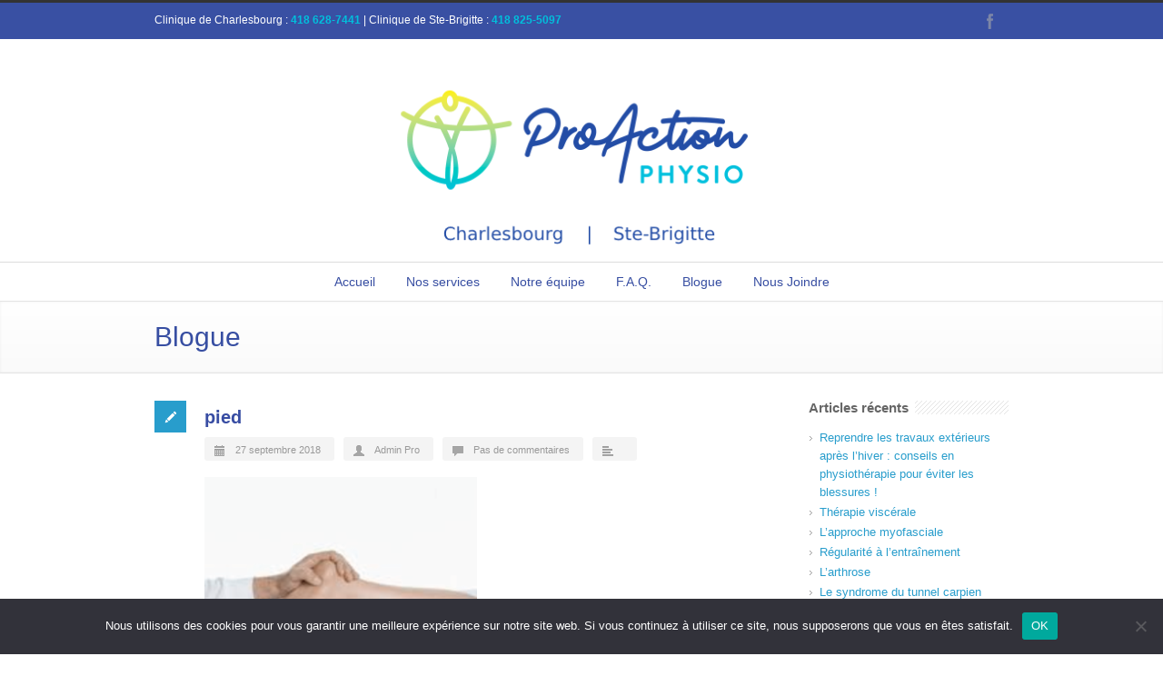

--- FILE ---
content_type: text/html; charset=UTF-8
request_url: https://proactionphysio.com/pied/
body_size: 12919
content:
<!DOCTYPE html>
<!--[if lt IE 7 ]><html class="ie ie6" lang="en"> <![endif]-->
<!--[if IE 7 ]><html class="ie ie7" lang="en"> <![endif]-->
<!--[if IE 8 ]><html class="ie ie8" lang="en"> <![endif]-->
<!--[if (gte IE 9)|!(IE)]><!--><html dir="ltr" lang="fr-FR" prefix="og: https://ogp.me/ns#"> <!--<![endif]-->
<head>

<!-- Basic Page Needs 
========================================================= -->
<meta charset="UTF-8">


<!--[if lt IE 9]>
	<script src="https://html5shim.googlecode.com/svn/trunk/html5.js"></script>
<![endif]-->


<!-- Mobile Specific Metas & Favicons
========================================================= -->
<meta name="viewport" content="width=device-width, initial-scale=1.0, maximum-scale=1.0">
<link rel="shortcut icon" href="https://proactionphysio.com/wp-content/uploads/2018/09/logoPAP16.png">
<link rel="apple-touch-icon" href="https://proactionphysio.com/wp-content/uploads/2018/09/logoPAP57.png">
<link rel="apple-touch-icon" sizes="114x114" href="https://proactionphysio.com/wp-content/uploads/2018/09/logoPAP114.png">
<link rel="apple-touch-icon" sizes="72x72" href="https://proactionphysio.com/wp-content/uploads/2018/09/logoPAP72.png">
<link rel="apple-touch-icon" sizes="144x144" href="https://proactionphysio.com/wp-content/uploads/2018/09/logoPAP144.png">

<!-- WordPress Stuff
========================================================= -->
<link rel="pingback" href="https://proactionphysio.com/xmlrpc.php" />


	<style>img:is([sizes="auto" i], [sizes^="auto," i]) { contain-intrinsic-size: 3000px 1500px }</style>
	
		<!-- All in One SEO 4.8.1.1 - aioseo.com -->
		<title>pied | ProAction Physio</title>
	<meta name="robots" content="max-image-preview:large" />
	<meta name="author" content="Admin Pro"/>
	<link rel="canonical" href="https://proactionphysio.com/pied/" />
	<meta name="generator" content="All in One SEO (AIOSEO) 4.8.1.1" />
		<meta property="og:locale" content="fr_FR" />
		<meta property="og:site_name" content="ProAction Physio | Nos professionnels travaillent avec vous pour retrouver une vie active." />
		<meta property="og:type" content="article" />
		<meta property="og:title" content="pied | ProAction Physio" />
		<meta property="og:url" content="https://proactionphysio.com/pied/" />
		<meta property="og:image" content="https://proactionphysio.com/wp-content/uploads/2018/09/logoPAP.png" />
		<meta property="og:image:secure_url" content="https://proactionphysio.com/wp-content/uploads/2018/09/logoPAP.png" />
		<meta property="og:image:width" content="720" />
		<meta property="og:image:height" content="206" />
		<meta property="article:published_time" content="2018-09-27T16:30:56+00:00" />
		<meta property="article:modified_time" content="2018-09-27T16:30:56+00:00" />
		<meta property="article:publisher" content="https://www.facebook.com/profile.php?id=100063505692813" />
		<meta name="twitter:card" content="summary" />
		<meta name="twitter:title" content="pied | ProAction Physio" />
		<meta name="twitter:image" content="https://proactionphysio.com/wp-content/uploads/2018/09/logoPAP.png" />
		<script type="application/ld+json" class="aioseo-schema">
			{"@context":"https:\/\/schema.org","@graph":[{"@type":"BreadcrumbList","@id":"https:\/\/proactionphysio.com\/pied\/#breadcrumblist","itemListElement":[{"@type":"ListItem","@id":"https:\/\/proactionphysio.com\/#listItem","position":1,"name":"Domicile","item":"https:\/\/proactionphysio.com\/","nextItem":{"@type":"ListItem","@id":"https:\/\/proactionphysio.com\/pied\/#listItem","name":"pied"}},{"@type":"ListItem","@id":"https:\/\/proactionphysio.com\/pied\/#listItem","position":2,"name":"pied","previousItem":{"@type":"ListItem","@id":"https:\/\/proactionphysio.com\/#listItem","name":"Domicile"}}]},{"@type":"ItemPage","@id":"https:\/\/proactionphysio.com\/pied\/#itempage","url":"https:\/\/proactionphysio.com\/pied\/","name":"pied | ProAction Physio","inLanguage":"fr-FR","isPartOf":{"@id":"https:\/\/proactionphysio.com\/#website"},"breadcrumb":{"@id":"https:\/\/proactionphysio.com\/pied\/#breadcrumblist"},"author":{"@id":"https:\/\/proactionphysio.com\/author\/adminpapwp\/#author"},"creator":{"@id":"https:\/\/proactionphysio.com\/author\/adminpapwp\/#author"},"datePublished":"2018-09-27T12:30:56-04:00","dateModified":"2018-09-27T12:30:56-04:00"},{"@type":"Organization","@id":"https:\/\/proactionphysio.com\/#organization","name":"ProAction Physio","description":"Nos professionnels travaillent avec vous pour retrouver une vie active.","url":"https:\/\/proactionphysio.com\/","logo":{"@type":"ImageObject","url":"https:\/\/proactionphysio.com\/wp-content\/uploads\/2018\/09\/logoPAP.png","@id":"https:\/\/proactionphysio.com\/pied\/#organizationLogo","width":720,"height":206},"image":{"@id":"https:\/\/proactionphysio.com\/pied\/#organizationLogo"},"sameAs":["https:\/\/www.facebook.com\/profile.php?id=100063505692813"]},{"@type":"Person","@id":"https:\/\/proactionphysio.com\/author\/adminpapwp\/#author","url":"https:\/\/proactionphysio.com\/author\/adminpapwp\/","name":"Admin Pro","image":{"@type":"ImageObject","@id":"https:\/\/proactionphysio.com\/pied\/#authorImage","url":"https:\/\/secure.gravatar.com\/avatar\/1af3bcfeecf8413f997489365ee55f6df0de0665b4f5121971e619e19893e031?s=96&d=mm&r=g","width":96,"height":96,"caption":"Admin Pro"}},{"@type":"WebSite","@id":"https:\/\/proactionphysio.com\/#website","url":"https:\/\/proactionphysio.com\/","name":"ProAction Physio","description":"Nos professionnels travaillent avec vous pour retrouver une vie active.","inLanguage":"fr-FR","publisher":{"@id":"https:\/\/proactionphysio.com\/#organization"}}]}
		</script>
		<!-- All in One SEO -->

<link rel="alternate" type="application/rss+xml" title="ProAction Physio &raquo; Flux" href="https://proactionphysio.com/feed/" />
<link rel="alternate" type="application/rss+xml" title="ProAction Physio &raquo; Flux des commentaires" href="https://proactionphysio.com/comments/feed/" />
<link rel="alternate" type="application/rss+xml" title="ProAction Physio &raquo; pied Flux des commentaires" href="https://proactionphysio.com/feed/?attachment_id=80" />
<script type="text/javascript">
/* <![CDATA[ */
window._wpemojiSettings = {"baseUrl":"https:\/\/s.w.org\/images\/core\/emoji\/16.0.1\/72x72\/","ext":".png","svgUrl":"https:\/\/s.w.org\/images\/core\/emoji\/16.0.1\/svg\/","svgExt":".svg","source":{"concatemoji":"https:\/\/proactionphysio.com\/wp-includes\/js\/wp-emoji-release.min.js?ver=9171369e1c00530ad9b397e53085027a"}};
/*! This file is auto-generated */
!function(s,n){var o,i,e;function c(e){try{var t={supportTests:e,timestamp:(new Date).valueOf()};sessionStorage.setItem(o,JSON.stringify(t))}catch(e){}}function p(e,t,n){e.clearRect(0,0,e.canvas.width,e.canvas.height),e.fillText(t,0,0);var t=new Uint32Array(e.getImageData(0,0,e.canvas.width,e.canvas.height).data),a=(e.clearRect(0,0,e.canvas.width,e.canvas.height),e.fillText(n,0,0),new Uint32Array(e.getImageData(0,0,e.canvas.width,e.canvas.height).data));return t.every(function(e,t){return e===a[t]})}function u(e,t){e.clearRect(0,0,e.canvas.width,e.canvas.height),e.fillText(t,0,0);for(var n=e.getImageData(16,16,1,1),a=0;a<n.data.length;a++)if(0!==n.data[a])return!1;return!0}function f(e,t,n,a){switch(t){case"flag":return n(e,"\ud83c\udff3\ufe0f\u200d\u26a7\ufe0f","\ud83c\udff3\ufe0f\u200b\u26a7\ufe0f")?!1:!n(e,"\ud83c\udde8\ud83c\uddf6","\ud83c\udde8\u200b\ud83c\uddf6")&&!n(e,"\ud83c\udff4\udb40\udc67\udb40\udc62\udb40\udc65\udb40\udc6e\udb40\udc67\udb40\udc7f","\ud83c\udff4\u200b\udb40\udc67\u200b\udb40\udc62\u200b\udb40\udc65\u200b\udb40\udc6e\u200b\udb40\udc67\u200b\udb40\udc7f");case"emoji":return!a(e,"\ud83e\udedf")}return!1}function g(e,t,n,a){var r="undefined"!=typeof WorkerGlobalScope&&self instanceof WorkerGlobalScope?new OffscreenCanvas(300,150):s.createElement("canvas"),o=r.getContext("2d",{willReadFrequently:!0}),i=(o.textBaseline="top",o.font="600 32px Arial",{});return e.forEach(function(e){i[e]=t(o,e,n,a)}),i}function t(e){var t=s.createElement("script");t.src=e,t.defer=!0,s.head.appendChild(t)}"undefined"!=typeof Promise&&(o="wpEmojiSettingsSupports",i=["flag","emoji"],n.supports={everything:!0,everythingExceptFlag:!0},e=new Promise(function(e){s.addEventListener("DOMContentLoaded",e,{once:!0})}),new Promise(function(t){var n=function(){try{var e=JSON.parse(sessionStorage.getItem(o));if("object"==typeof e&&"number"==typeof e.timestamp&&(new Date).valueOf()<e.timestamp+604800&&"object"==typeof e.supportTests)return e.supportTests}catch(e){}return null}();if(!n){if("undefined"!=typeof Worker&&"undefined"!=typeof OffscreenCanvas&&"undefined"!=typeof URL&&URL.createObjectURL&&"undefined"!=typeof Blob)try{var e="postMessage("+g.toString()+"("+[JSON.stringify(i),f.toString(),p.toString(),u.toString()].join(",")+"));",a=new Blob([e],{type:"text/javascript"}),r=new Worker(URL.createObjectURL(a),{name:"wpTestEmojiSupports"});return void(r.onmessage=function(e){c(n=e.data),r.terminate(),t(n)})}catch(e){}c(n=g(i,f,p,u))}t(n)}).then(function(e){for(var t in e)n.supports[t]=e[t],n.supports.everything=n.supports.everything&&n.supports[t],"flag"!==t&&(n.supports.everythingExceptFlag=n.supports.everythingExceptFlag&&n.supports[t]);n.supports.everythingExceptFlag=n.supports.everythingExceptFlag&&!n.supports.flag,n.DOMReady=!1,n.readyCallback=function(){n.DOMReady=!0}}).then(function(){return e}).then(function(){var e;n.supports.everything||(n.readyCallback(),(e=n.source||{}).concatemoji?t(e.concatemoji):e.wpemoji&&e.twemoji&&(t(e.twemoji),t(e.wpemoji)))}))}((window,document),window._wpemojiSettings);
/* ]]> */
</script>
<link rel='stylesheet' id='stylesheet-css' href='https://proactionphysio.com/wp-content/themes/inovado/style.css?ver=1' type='text/css' media='all' />
<link rel='stylesheet' id='retina-css' href='https://proactionphysio.com/wp-content/themes/inovado/framework/css/retina.css?ver=1' type='text/css' media='only screen and (-webkit-min-device-pixel-ratio: 2)' />
<link rel='stylesheet' id='skeleton-css' href='https://proactionphysio.com/wp-content/themes/inovado/framework/css/skeleton.css?ver=1' type='text/css' media='all' />
<link rel='stylesheet' id='responsive-css' href='https://proactionphysio.com/wp-content/themes/inovado/framework/css/responsive.css?ver=1' type='text/css' media='all' />
<style id='wp-emoji-styles-inline-css' type='text/css'>

	img.wp-smiley, img.emoji {
		display: inline !important;
		border: none !important;
		box-shadow: none !important;
		height: 1em !important;
		width: 1em !important;
		margin: 0 0.07em !important;
		vertical-align: -0.1em !important;
		background: none !important;
		padding: 0 !important;
	}
</style>
<link rel='stylesheet' id='wp-block-library-css' href='https://proactionphysio.com/wp-includes/css/dist/block-library/style.min.css?ver=9171369e1c00530ad9b397e53085027a' type='text/css' media='all' />
<style id='classic-theme-styles-inline-css' type='text/css'>
/*! This file is auto-generated */
.wp-block-button__link{color:#fff;background-color:#32373c;border-radius:9999px;box-shadow:none;text-decoration:none;padding:calc(.667em + 2px) calc(1.333em + 2px);font-size:1.125em}.wp-block-file__button{background:#32373c;color:#fff;text-decoration:none}
</style>
<style id='global-styles-inline-css' type='text/css'>
:root{--wp--preset--aspect-ratio--square: 1;--wp--preset--aspect-ratio--4-3: 4/3;--wp--preset--aspect-ratio--3-4: 3/4;--wp--preset--aspect-ratio--3-2: 3/2;--wp--preset--aspect-ratio--2-3: 2/3;--wp--preset--aspect-ratio--16-9: 16/9;--wp--preset--aspect-ratio--9-16: 9/16;--wp--preset--color--black: #000000;--wp--preset--color--cyan-bluish-gray: #abb8c3;--wp--preset--color--white: #ffffff;--wp--preset--color--pale-pink: #f78da7;--wp--preset--color--vivid-red: #cf2e2e;--wp--preset--color--luminous-vivid-orange: #ff6900;--wp--preset--color--luminous-vivid-amber: #fcb900;--wp--preset--color--light-green-cyan: #7bdcb5;--wp--preset--color--vivid-green-cyan: #00d084;--wp--preset--color--pale-cyan-blue: #8ed1fc;--wp--preset--color--vivid-cyan-blue: #0693e3;--wp--preset--color--vivid-purple: #9b51e0;--wp--preset--gradient--vivid-cyan-blue-to-vivid-purple: linear-gradient(135deg,rgba(6,147,227,1) 0%,rgb(155,81,224) 100%);--wp--preset--gradient--light-green-cyan-to-vivid-green-cyan: linear-gradient(135deg,rgb(122,220,180) 0%,rgb(0,208,130) 100%);--wp--preset--gradient--luminous-vivid-amber-to-luminous-vivid-orange: linear-gradient(135deg,rgba(252,185,0,1) 0%,rgba(255,105,0,1) 100%);--wp--preset--gradient--luminous-vivid-orange-to-vivid-red: linear-gradient(135deg,rgba(255,105,0,1) 0%,rgb(207,46,46) 100%);--wp--preset--gradient--very-light-gray-to-cyan-bluish-gray: linear-gradient(135deg,rgb(238,238,238) 0%,rgb(169,184,195) 100%);--wp--preset--gradient--cool-to-warm-spectrum: linear-gradient(135deg,rgb(74,234,220) 0%,rgb(151,120,209) 20%,rgb(207,42,186) 40%,rgb(238,44,130) 60%,rgb(251,105,98) 80%,rgb(254,248,76) 100%);--wp--preset--gradient--blush-light-purple: linear-gradient(135deg,rgb(255,206,236) 0%,rgb(152,150,240) 100%);--wp--preset--gradient--blush-bordeaux: linear-gradient(135deg,rgb(254,205,165) 0%,rgb(254,45,45) 50%,rgb(107,0,62) 100%);--wp--preset--gradient--luminous-dusk: linear-gradient(135deg,rgb(255,203,112) 0%,rgb(199,81,192) 50%,rgb(65,88,208) 100%);--wp--preset--gradient--pale-ocean: linear-gradient(135deg,rgb(255,245,203) 0%,rgb(182,227,212) 50%,rgb(51,167,181) 100%);--wp--preset--gradient--electric-grass: linear-gradient(135deg,rgb(202,248,128) 0%,rgb(113,206,126) 100%);--wp--preset--gradient--midnight: linear-gradient(135deg,rgb(2,3,129) 0%,rgb(40,116,252) 100%);--wp--preset--font-size--small: 13px;--wp--preset--font-size--medium: 20px;--wp--preset--font-size--large: 36px;--wp--preset--font-size--x-large: 42px;--wp--preset--spacing--20: 0.44rem;--wp--preset--spacing--30: 0.67rem;--wp--preset--spacing--40: 1rem;--wp--preset--spacing--50: 1.5rem;--wp--preset--spacing--60: 2.25rem;--wp--preset--spacing--70: 3.38rem;--wp--preset--spacing--80: 5.06rem;--wp--preset--shadow--natural: 6px 6px 9px rgba(0, 0, 0, 0.2);--wp--preset--shadow--deep: 12px 12px 50px rgba(0, 0, 0, 0.4);--wp--preset--shadow--sharp: 6px 6px 0px rgba(0, 0, 0, 0.2);--wp--preset--shadow--outlined: 6px 6px 0px -3px rgba(255, 255, 255, 1), 6px 6px rgba(0, 0, 0, 1);--wp--preset--shadow--crisp: 6px 6px 0px rgba(0, 0, 0, 1);}:where(.is-layout-flex){gap: 0.5em;}:where(.is-layout-grid){gap: 0.5em;}body .is-layout-flex{display: flex;}.is-layout-flex{flex-wrap: wrap;align-items: center;}.is-layout-flex > :is(*, div){margin: 0;}body .is-layout-grid{display: grid;}.is-layout-grid > :is(*, div){margin: 0;}:where(.wp-block-columns.is-layout-flex){gap: 2em;}:where(.wp-block-columns.is-layout-grid){gap: 2em;}:where(.wp-block-post-template.is-layout-flex){gap: 1.25em;}:where(.wp-block-post-template.is-layout-grid){gap: 1.25em;}.has-black-color{color: var(--wp--preset--color--black) !important;}.has-cyan-bluish-gray-color{color: var(--wp--preset--color--cyan-bluish-gray) !important;}.has-white-color{color: var(--wp--preset--color--white) !important;}.has-pale-pink-color{color: var(--wp--preset--color--pale-pink) !important;}.has-vivid-red-color{color: var(--wp--preset--color--vivid-red) !important;}.has-luminous-vivid-orange-color{color: var(--wp--preset--color--luminous-vivid-orange) !important;}.has-luminous-vivid-amber-color{color: var(--wp--preset--color--luminous-vivid-amber) !important;}.has-light-green-cyan-color{color: var(--wp--preset--color--light-green-cyan) !important;}.has-vivid-green-cyan-color{color: var(--wp--preset--color--vivid-green-cyan) !important;}.has-pale-cyan-blue-color{color: var(--wp--preset--color--pale-cyan-blue) !important;}.has-vivid-cyan-blue-color{color: var(--wp--preset--color--vivid-cyan-blue) !important;}.has-vivid-purple-color{color: var(--wp--preset--color--vivid-purple) !important;}.has-black-background-color{background-color: var(--wp--preset--color--black) !important;}.has-cyan-bluish-gray-background-color{background-color: var(--wp--preset--color--cyan-bluish-gray) !important;}.has-white-background-color{background-color: var(--wp--preset--color--white) !important;}.has-pale-pink-background-color{background-color: var(--wp--preset--color--pale-pink) !important;}.has-vivid-red-background-color{background-color: var(--wp--preset--color--vivid-red) !important;}.has-luminous-vivid-orange-background-color{background-color: var(--wp--preset--color--luminous-vivid-orange) !important;}.has-luminous-vivid-amber-background-color{background-color: var(--wp--preset--color--luminous-vivid-amber) !important;}.has-light-green-cyan-background-color{background-color: var(--wp--preset--color--light-green-cyan) !important;}.has-vivid-green-cyan-background-color{background-color: var(--wp--preset--color--vivid-green-cyan) !important;}.has-pale-cyan-blue-background-color{background-color: var(--wp--preset--color--pale-cyan-blue) !important;}.has-vivid-cyan-blue-background-color{background-color: var(--wp--preset--color--vivid-cyan-blue) !important;}.has-vivid-purple-background-color{background-color: var(--wp--preset--color--vivid-purple) !important;}.has-black-border-color{border-color: var(--wp--preset--color--black) !important;}.has-cyan-bluish-gray-border-color{border-color: var(--wp--preset--color--cyan-bluish-gray) !important;}.has-white-border-color{border-color: var(--wp--preset--color--white) !important;}.has-pale-pink-border-color{border-color: var(--wp--preset--color--pale-pink) !important;}.has-vivid-red-border-color{border-color: var(--wp--preset--color--vivid-red) !important;}.has-luminous-vivid-orange-border-color{border-color: var(--wp--preset--color--luminous-vivid-orange) !important;}.has-luminous-vivid-amber-border-color{border-color: var(--wp--preset--color--luminous-vivid-amber) !important;}.has-light-green-cyan-border-color{border-color: var(--wp--preset--color--light-green-cyan) !important;}.has-vivid-green-cyan-border-color{border-color: var(--wp--preset--color--vivid-green-cyan) !important;}.has-pale-cyan-blue-border-color{border-color: var(--wp--preset--color--pale-cyan-blue) !important;}.has-vivid-cyan-blue-border-color{border-color: var(--wp--preset--color--vivid-cyan-blue) !important;}.has-vivid-purple-border-color{border-color: var(--wp--preset--color--vivid-purple) !important;}.has-vivid-cyan-blue-to-vivid-purple-gradient-background{background: var(--wp--preset--gradient--vivid-cyan-blue-to-vivid-purple) !important;}.has-light-green-cyan-to-vivid-green-cyan-gradient-background{background: var(--wp--preset--gradient--light-green-cyan-to-vivid-green-cyan) !important;}.has-luminous-vivid-amber-to-luminous-vivid-orange-gradient-background{background: var(--wp--preset--gradient--luminous-vivid-amber-to-luminous-vivid-orange) !important;}.has-luminous-vivid-orange-to-vivid-red-gradient-background{background: var(--wp--preset--gradient--luminous-vivid-orange-to-vivid-red) !important;}.has-very-light-gray-to-cyan-bluish-gray-gradient-background{background: var(--wp--preset--gradient--very-light-gray-to-cyan-bluish-gray) !important;}.has-cool-to-warm-spectrum-gradient-background{background: var(--wp--preset--gradient--cool-to-warm-spectrum) !important;}.has-blush-light-purple-gradient-background{background: var(--wp--preset--gradient--blush-light-purple) !important;}.has-blush-bordeaux-gradient-background{background: var(--wp--preset--gradient--blush-bordeaux) !important;}.has-luminous-dusk-gradient-background{background: var(--wp--preset--gradient--luminous-dusk) !important;}.has-pale-ocean-gradient-background{background: var(--wp--preset--gradient--pale-ocean) !important;}.has-electric-grass-gradient-background{background: var(--wp--preset--gradient--electric-grass) !important;}.has-midnight-gradient-background{background: var(--wp--preset--gradient--midnight) !important;}.has-small-font-size{font-size: var(--wp--preset--font-size--small) !important;}.has-medium-font-size{font-size: var(--wp--preset--font-size--medium) !important;}.has-large-font-size{font-size: var(--wp--preset--font-size--large) !important;}.has-x-large-font-size{font-size: var(--wp--preset--font-size--x-large) !important;}
:where(.wp-block-post-template.is-layout-flex){gap: 1.25em;}:where(.wp-block-post-template.is-layout-grid){gap: 1.25em;}
:where(.wp-block-columns.is-layout-flex){gap: 2em;}:where(.wp-block-columns.is-layout-grid){gap: 2em;}
:root :where(.wp-block-pullquote){font-size: 1.5em;line-height: 1.6;}
</style>
<link rel='stylesheet' id='contact-form-7-css' href='https://proactionphysio.com/wp-content/plugins/contact-form-7/includes/css/styles.css?ver=6.0.6' type='text/css' media='all' />
<link rel='stylesheet' id='cookie-notice-front-css' href='https://proactionphysio.com/wp-content/plugins/cookie-notice/css/front.min.css?ver=2.5.6' type='text/css' media='all' />
<script type="text/javascript" id="cookie-notice-front-js-before">
/* <![CDATA[ */
var cnArgs = {"ajaxUrl":"https:\/\/proactionphysio.com\/wp-admin\/admin-ajax.php","nonce":"1181534d4d","hideEffect":"fade","position":"bottom","onScroll":false,"onScrollOffset":100,"onClick":false,"cookieName":"cookie_notice_accepted","cookieTime":2592000,"cookieTimeRejected":2592000,"globalCookie":false,"redirection":false,"cache":false,"revokeCookies":false,"revokeCookiesOpt":"automatic"};
/* ]]> */
</script>
<script type="text/javascript" src="https://proactionphysio.com/wp-content/plugins/cookie-notice/js/front.min.js?ver=2.5.6" id="cookie-notice-front-js"></script>
<script type="text/javascript" src="https://proactionphysio.com/wp-includes/js/jquery/jquery.min.js?ver=3.7.1" id="jquery-core-js"></script>
<script type="text/javascript" src="https://proactionphysio.com/wp-includes/js/jquery/jquery-migrate.min.js?ver=3.4.1" id="jquery-migrate-js"></script>
<script type="text/javascript" src="https://proactionphysio.com/wp-content/themes/inovado/framework/js/easing.js?ver=1.3" id="easing-js"></script>
<script type="text/javascript" src="https://proactionphysio.com/wp-content/themes/inovado/framework/js/fitvids.js?ver=1.0" id="fitvids-js"></script>
<link rel="https://api.w.org/" href="https://proactionphysio.com/wp-json/" /><link rel="alternate" title="JSON" type="application/json" href="https://proactionphysio.com/wp-json/wp/v2/media/80" /><link rel="alternate" title="oEmbed (JSON)" type="application/json+oembed" href="https://proactionphysio.com/wp-json/oembed/1.0/embed?url=https%3A%2F%2Fproactionphysio.com%2Fpied%2F" />
<link rel="alternate" title="oEmbed (XML)" type="text/xml+oembed" href="https://proactionphysio.com/wp-json/oembed/1.0/embed?url=https%3A%2F%2Fproactionphysio.com%2Fpied%2F&#038;format=xml" />
	<script type="text/javascript" src="https://maps.google.com/maps/api/js?sensor=false"></script>
	<link rel="icon" href="https://proactionphysio.com/wp-content/uploads/2018/09/cropped-logoPAP16-32x32.png" sizes="32x32" />
<link rel="icon" href="https://proactionphysio.com/wp-content/uploads/2018/09/cropped-logoPAP16-192x192.png" sizes="192x192" />
<link rel="apple-touch-icon" href="https://proactionphysio.com/wp-content/uploads/2018/09/cropped-logoPAP16-180x180.png" />
<meta name="msapplication-TileImage" content="https://proactionphysio.com/wp-content/uploads/2018/09/cropped-logoPAP16-270x270.png" />

<!-- Custom CSS Codes
========================================================= -->
	
<style>
	body{ font-family: arial, Arial, Helvetica, sans-serif; font-size: 13px; font-weight: normal; color: #3950a3;
		}
	h1{ font-family: arial, Arial, Helvetica, sans-serif; font-size: 28px; font-weight: normal; color: #3950a3; }
	h2{ font-family: arial, Arial, Helvetica, sans-serif; font-size: 18px; font-weight: bold; color: #384da3; }
	h3{ font-family: arial, Arial, Helvetica, sans-serif; font-size: 16px; font-weight: bold; color: #229fd1; }
	h4{ font-family: arial, Arial, Helvetica, sans-serif; font-size: 16px; font-weight: normal; color: #3950a3; }
	h5{ font-family: arial, Arial, Helvetica, sans-serif; font-size: 15px; font-weight: normal; color: #3950a3; }
	h6{ font-family: arial, Arial, Helvetica, sans-serif; font-size: 14px; font-weight: normal; color: #3950a3; }
	h1 a, h2 a, h3 a, h4 a, h5 a, h6 a, h1 a:visited, h2 a:visited, h3 a:visited, h4 a:visited, h5 a:visited, h6 a:visited  { font-weight: inherit; color: inherit; }
	h1 a:hover, h2 a:hover, h3 a:hover, h4 a:hover, h5 a:hover, h6 a:hover, 
	a:hover h1, a:hover h2, a:hover h3, a:hover h4, a:hover h5, a:hover h6 { color: #666666; }
	
	.callus{ font-family: arial, Arial, Helvetica, sans-serif; font-size: 11px; font-weight: normal; color: #ffffff !important; }
	a, a:visited{ color: #289dcc; }
	a:hover, a:focus{ color: #666666; }
	#infobar{ position: absolute; }
	
	/* Top Bar ------------------------------------------------------------------------ */
	
	#topbar{ background: #3950a3; border-bottom: 1px solid #3950a3; }
	#topbar .callus { color: #ffffff; }
	#topbar .callus a { color: #ffffff; }
	#topbar .callus a:hover { color: #289dcc; }
	    
	 	@media only screen and (max-width: 767px) {
		#topbar .callus{ background: #3950a3; }	
	}
		
	.header{ background: #ffffff; }
	.header .slogan{ font-family: arial, Arial, Helvetica, sans-serif; font-size: 13px; font-weight: normal; color: #666666; }
	
	/* Header V1 ------------------------------------------------------------------------ */  
	
	#header { height: 120pxpx; }
	#header .logo{ margin-top: 20px; }
	#header .select-menu{ background: #ffffff; }
	
	#header #navigation ul li { height: 120pxpx; }
	#header #navigation ul li a { height: 117px; line-height: 117px; }
	#header #navigation .sub-menu{ top: 117px; }
	#header #header-searchform{ margin-top: 29px; }
	
	#header #navigation ul li a { font-family: arial, Arial, Helvetica, sans-serif; font-size: 14px; font-weight: normal; color: #374EA2; }
	#header #navigation ul li a:hover { color: #289dcc; border-color: #289dcc; }
	#header #navigation li.current-menu-item a,
	#header #navigation li.current-menu-item a:hover,
	#header #navigation li.current-page-ancestor a,
	#header #navigation li.current-page-ancestor a:hover,
	#header #navigation li.current-menu-ancestor a,
	#header #navigation li.current-menu-ancestor a:hover,
	#header #navigation li.current-menu-parent a,
	#header #navigation li.current-menu-parent a:hover,
	#header #navigation li.current_page_ancestor a,
	#header #navigation li.current_page_ancestor a:hover { color: #289dcc; border-color: #289dcc; }
	
	/* Header V2 ------------------------------------------------------------------------ */  
	
	#header-v2 .header-v2-container{ height: 90px; }
	#header-v2 .logo{ margin-top: 33px; }
	#header-v2 #header-searchform{ margin-top: 28px; }
	#header-v2 .slogan{ margin-top: 33px; }
	#header-v2 #navigation .sub-menu{ top: 41px; }
	
	#header-v2 #navigation ul li a { font-family: arial, Arial, Helvetica, sans-serif; font-size: 14px; font-weight: normal; color: #374EA2; }
	#header-v2 #navigation ul li a:hover { color: #289dcc; border-color: #289dcc; }
	#header-v2 #navigation li.current-menu-item a,
	#header-v2 #navigation li.current-menu-item a:hover,
	#header-v2 #navigation li.current-page-ancestor a,
	#header-v2 #navigation li.current-page-ancestor a:hover,
	#header-v2 #navigation li.current-menu-ancestor a,
	#header-v2 #navigation li.current-menu-ancestor a:hover,
	#header-v2 #navigation li.current-menu-parent a,
	#header-v2 #navigation li.current-menu-parent a:hover,
	#header-v2 #navigation li.current_page_ancestor a,
	#header-v2 #navigation li.current_page_ancestor a:hover { color: #289dcc; border-color: #289dcc; }
	
	#header-v2 #navigation li.current-menu-item a:after,
	#header-v2 #navigation li.current-page-ancestor a:after,
	#header-v2 #navigation li.current-menu-ancestor a:after,
	#header-v2 #navigation li.current-menu-parent a:after,
	#header-v2 #navigation li.current_page_ancestor a:after{
		border-color: #289dcc transparent transparent transparent;
	}
	
	/* Header V3 ------------------------------------------------------------------------ */  
	
	#header-v3 { height: 90px; }
	#header-v3 .logo{ margin-top: 33px; }
	#header-v3 #navigation ul{ margin-top: 26px; }
	#header-v3 #header-searchform{ margin-top: 30px; }
	#header-v3 #navigation .sub-menu{ top: 37px; }
	
	#header-v3 #navigation ul li a { font-family: arial, Arial, Helvetica, sans-serif; font-size: 14px; font-weight: normal; color: #374EA2; }
	
	#header-v3 #navigation ul li a:hover, #header-v3 #navigation ul li.sfHover a  { background: #289dcc; }
	
	#header-v3 #navigation li.current-menu-item a,
	#header-v3 #navigation li.current-menu-item a:hover,
	#header-v3 #navigation li.current-page-ancestor a,
	#header-v3 #navigation li.current-page-ancestor a:hover,
	#header-v3 #navigation li.current-menu-ancestor a,
	#header-v3 #navigation li.current-menu-ancestor a:hover,
	#header-v3 #navigation li.current-menu-parent a,
	#header-v3 #navigation li.current-menu-parent a:hover,
	#header-v3 #navigation li.current_page_ancestor a,
	#header-v3 #navigation li.current_page_ancestor a:hover { background: #289dcc; }
	
	/* Header V4 ------------------------------------------------------------------------ */  
	
	#header-v4 .header-v4-container{ height: 90px; }
	#header-v4 .logo{ margin-top: 33px; }
	#header-v4 #header-searchform{ margin-top: 28px; }
	#header-v4 .slogan{ margin-top: 33px; }
	#header-v4 #navigation .sub-menu{ top: 41px; }
	
	#header-v4 #navigation{ background: #ffffff; }
	#header-v4 #navigation ul li a { font-family: arial, Arial, Helvetica, sans-serif; font-size: 14px; font-weight: normal; color: #374EA2; }
	
	#header-v4 #navigation ul li a:hover, #header-v4 #navigation ul li.sfHover a { background: #289dcc; }
	
	#header-v4 #navigation li.current-menu-item a,
	#header-v4 #navigation li.current-menu-item a:hover,
	#header-v4 #navigation li.current-page-ancestor a,
	#header-v4 #navigation li.current-page-ancestor a:hover,
	#header-v4 #navigation li.current-menu-ancestor a,
	#header-v4 #navigation li.current-menu-ancestor a:hover,
	#header-v4 #navigation li.current-menu-parent a,
	#header-v4 #navigation li.current-menu-parent a:hover,
	#header-v4 #navigation li.current_page_ancestor a,
	#header-v4 #navigation li.current_page_ancestor a:hover { background: #289dcc; }
	
	/* Header V5 ------------------------------------------------------------------------ */  
	
	#header-v5 .header-v5-container{ height: 107px; }
	#header-v5 .logo{ margin-top: 0px; }
	#header-v5 .slogan{ margin-top: 4px; }
	#header-v5 #navigation .sub-menu{ top: 41px; }
	
	#header-v5 #navigation ul li a { font-family: arial, Arial, Helvetica, sans-serif; font-size: 14px; font-weight: normal; color: #374EA2; }

    #header-v5 #navigation ul li a:hover { color: #289dcc; }
	        
	/* Active Status ---------------------------------------------------- */
	#header-v5 #navigation li.current-menu-item a,
	#header-v5 #navigation li.current-menu-item a:hover,
	#header-v5 #navigation li.current-page-ancestor a,
	#header-v5 #navigation li.current-page-ancestor a:hover,
	#header-v5 #navigation li.current-menu-ancestor a,
	#header-v5 #navigation li.current-menu-ancestor a:hover,
	#header-v5 #navigation li.current-menu-parent a,
	#header-v5 #navigation li.current-menu-parent a:hover,
	#header-v5 #navigation li.current_page_ancestor a,
	#header-v5 #navigation li.current_page_ancestor a:hover { color: #289dcc; border-color:#289dcc; }
	
	/* Sub-Menu Navigation ------------------------------------------------------------------------ */ 
	
	html body #navigation .sub-menu{ background: #00BFDC !important; border-color: #00BFDC !important; }
	html body #navigation .sub-menu li a,
	html body #navigation .sub-menu li .sub-menu li a,
	html body #navigation .sub-menu li .sub-menu li .sub-menu li a { font-family: arial, Arial, Helvetica, sans-serif !important; font-size: 13px !important; font-weight: normal !important; color: #ffffff !important; }
	#navigation .sub-menu li{ border-color: #ffffff; }
	#navigation .sub-menu li a:hover,
	#navigation .sub-menu li .sub-menu li a:hover,
	#navigation .sub-menu li.current-menu-item a,
	#navigation .sub-menu li.current-menu-item a:hover,
	#navigation .sub-menu li.current_page_item a,
	#navigation .sub-menu li.current_page_item a:hover { color: #374EA2 !important; }
	
	#title {
		background: #FFFFFF;
	    background-image: linear-gradient(bottom, #FAFAFA 0%, #FFFFFF 100%);
	    background-image: -o-linear-gradient(bottom, #FAFAFA 0%, #FFFFFF 100%);
	    background-image: -moz-linear-gradient(bottom, #FAFAFA 0%, #FFFFFF 100%);
	    background-image: -webkit-linear-gradient(bottom, #FAFAFA 0%, #FFFFFF 100%);
	    background-image: -ms-linear-gradient(bottom, #FAFAFA 0%, #FFFFFF 100%);
	    border-bottom: 1px solid #e4e4e4;
	    border-top: 1px solid #e4e4e4;
	}
	#title h1 { font-family: arial, Arial, Helvetica, sans-serif; font-size: 30px; font-weight: normal; color: #374EA2; }
	#title h2 { font-family: arial, Arial, Helvetica, sans-serif; font-size: 20px; font-weight: normal; color: #374EA2; }
	#title #breadcrumbs { color: #aaaaaa; }
	#title #breadcrumbs a { color: #aaaaaa; }
	#title #breadcrumbs a:hover { color: #289dcc; }
	#alt-title h1 { background: #289dcc; font-family: arial, Arial, Helvetica, sans-serif; font-size: 18px; font-weight: normal; color: #ffffff; }
	#alt-title h2 { background: #ffffff; font-family: arial, Arial, Helvetica, sans-serif; font-size: 15px; font-weight: normal; color: #374EA2; }
	#alt-breadcrumbs, #no-title { background: #ffffff;border-bottom: 1px solid #e4e4e4; color: #374EA2; }
	#alt-title .grid{ opacity: 0.2; }
	#no-title  #breadcrumbs{ color: #374EA2 }
	#alt-breadcrumbs a, #no-title #breadcrumbs a { color: #374EA2 }
	#alt-breadcrumbs a:hover, #no-title #breadcrumbs a:hover { color: #289dcc }
	
	#alt-title-2 h1 { font-family: arial, Arial, Helvetica, sans-serif; font-size: 18px; font-weight: bold; color: #666666; }
	#alt-title-2 { background-color: #efef; border-top:1px solid #e4e4e4; border-bottom:1px solid #e4e4e4; }
	
	#alt-title-2 #breadcrumbs, #alt-title-2 #breadcrumbs a{ color: #374EA2 }
	#alt-title-2 #breadcrumbs a:hover{ color: #289dcc }
	
	
	#sidebar .widget h3 { font: bold 15px arial, Arial, Helvetica, sans-serif; color: #666666; }
	
	/* Twitter Bar ------------------------------------------------------------------------ */ 
	
	#twitterbar { font-family: arial, Arial, Helvetica, sans-serif; font-size: 13px; font-weight: normal; color: #ffffff; background: #289dcc; }
	#twitterbar .twitterpost a { color: #ffffff; }
	    
	/* Footer ------------------------------------------------------------------------ */  
	
	#footer{ border-top: 16px solid #3950a3; }  
	#footer, #infobar { border-top-color: #3950a3; background: #3950a3; color:#ffffff; }
	#footer a, #infobar a{ color:#ffffff; }
	#footer a:hover, #infobar a:hover{ color:#ffffff; }
	#footer .widget h3, #infobar .widget h3 { font-family: arial, Arial, Helvetica, sans-serif; font-size: 15px; font-weight: normal !important; color: #00BFDC !important; border-bottom:1px solid #00BFDC; }
	#infobar .no-widgets{ color:#ffffff; }
	
	/* Copyright ------------------------------------------------------------------------ */  
	        
	#copyright { background: #293987; color: #4b5eaa; }
	#copyright a { color: #4b5eaa; }
	#copyright a:hover { color: #00BFDC; }
	    
	/* Forms ------------------------------------------------------------------------ */  
	    
	input[type="text"], input[type="password"], input[type="email"], textarea, select, button, input[type="submit"], input[type="reset"], input[type="button"] { font-family: arial, Arial, Helvetica, sans-serif; font-size: 13px; }
	    
	/* Accent Color ------------------------------------------------------------------------ */ 
	
	::selection { background: #289dcc }
	::-moz-selection { background: #289dcc }
	.highlight { color: #289dcc }
	.post-icon { background: #289dcc }
	.single .post-tags a:hover { background: #289dcc; border-color: #289dcc; }
	#pagination a:hover { border-color: #289dcc; background: #289dcc; }
	#filters ul li a:hover { color: #289dcc }
	#filters ul li a.active { color: #289dcc }
	.portfolio-item:hover .portfolio-title { background: #289dcc; border-color: #289dcc; }
	.projects-nav a:hover,
	.post-navigation a:hover { background-color: #289dcc }
	.sidenav li a:hover, .widget_wp_nav_menu_desc li a:hover { color: #289dcc }
	.sidenav li.current_page_item a, .widget_wp_nav_menu_desc li.current_page_item a { border-left-color: #289dcc; color: #289dcc; }
	.sidenav li.current_page_item a, .sidenav li.current_page_item a:hover, .widget_wp_nav_menu_desc li.current_page_item a, .widget_wp_nav_menu_desc li.current_page_item a:hover { background-color: #289dcc; }
	#back-to-top a:hover { background-color: #289dcc }
	.widget_tag_cloud a:hover { background: #289dcc; border-color: #289dcc; }
	.widget_flickr #flickr_tab a:hover { background: #289dcc; border-color: #289dcc; }
	.widget_portfolio .portfolio-widget-item .portfolio-pic:hover { background: #289dcc; border-color: #289dcc; }
	#footer .widget_tag_cloud a:hover,
	#infobar .widget_tag_cloud a:hover { background: #289dcc; border-color: #289dcc; }
	#footer .widget_flickr #flickr_tab a:hover,
	#infobar .widget_flickr #flickr_tab a:hover { background: #289dcc; border-color: #289dcc; }
	#footer .widget_portfolio .portfolio-widget-item .portfolio-pic:hover,
	#infobar .widget_portfolio .portfolio-widget-item .portfolio-pic:hover { background: #289dcc; border-color: #289dcc; }
	.flex-direction-nav a:hover { background-color: #289dcc }
	a.button.alternative-1 { background: #289dcc; border-color: #289dcc; }
	.gallery img:hover { background: #289dcc; border-color: #289dcc !important; }
	.skillbar .skill-percentage { background: #289dcc }
	.latest-blog .blog-item:hover h4 { color: #289dcc }
	.tp-caption.big_colorbg{ background: #289dcc; }
	.tp-caption.medium_colorbg{ background: #289dcc; }
	.tp-caption.small_colorbg{ background: #289dcc; }
	.tp-caption.customfont_color{ color: #289dcc; }
	.tp-caption a { color: #289dcc; }
	.tp-leftarrow.default:hover,
	.tp-rightarrow.default:hover { background-color: #289dcc !important; }
	.wooslider-direction-nav a:hover { background-color: #289dcc; }
	
		
		
		
		
</style>

		<style type="text/css" id="wp-custom-css">
			.teaser-img{
	Max-height:190px;
}
.home > #page-wrap{
	padding: 0 0 30px 0;
}
input[type=submit] {
    color:#000;
}
.page-id-42 p{
	text-align: justify;
}		</style>
		
</head>

<body data-rsssl=1 class="attachment wp-singular attachment-template-default single single-attachment postid-80 attachmentid-80 attachment-png wp-theme-inovado cookies-not-set metaslider-plugin">

		
		<div id="topbar" class="clearfix ">
	
		<div class="container">
		
			<div class="eight columns">
									<div class="callus"><span style="font-size: 12px;">Clinique de Charlesbourg : <a href="tel:418-628-7441" style="color:#00BFDC; font-weight: bold;" target="_blank">418 628-7441</a> | Clinique de Ste-Brigitte : <a href="tel:418-825-5097" style="color:#00BFDC; font-weight: bold;" target="_blank">418 825-5097</a></span></div>
					<div class="clear"></div>
							</div>
			
			<div class="eight columns">
				
				<div class="social-icons clearfix">
					
					<ul>	
																																											<li class="social-facebook"><a href="https://www.facebook.com/ProAction-Physio-1489827104644531/" target="_blank" title="Facebook">Facebook</a></li>
																																																																																																																								<!--<li class="urgencebtn"><a href="tel:418-628-7441" target="_blank" rel="slides[buttonlightbox]" class="prettyPhoto button red small" style="margin: 5px 0 0 0; transition: none; width: 78%; height: 100%; text-indent: initial; opacity: 100%; background-position: initial; background-repeat: initial;
">Urgence 418 628-7441</a></li>-->
					</ul>
				</div>
			</div>
			
		
		</div>
	
	</div> <!-- end topbar -->
	
	<header id="header-v5" class="header clearfix">
		
		<div class="container header-v5-container clearfix">
			
			<div class="sixteen columns">
			
					<div class="logo">
													<a href="https://proactionphysio.com/"><img src="https://proactionphysio.com/wp-content/uploads/2018/09/proactionLogo_v03.png" alt="ProAction Physio" class="logo_standard" /></a>
																		</div>
				
					<div class="slogan"></div>
			
			</div>

		</div>
		
		<div class="clear"></div>
		
		<div id="navigation" class="sixteen columns clearfix alpha omega">
			<div class="container">
				<div class="sixteen columns">
					<div class="menu-menu-proaction-physio-container"><ul id="nav" class="menu"><li id="menu-item-44" class="menu-item menu-item-type-post_type menu-item-object-page menu-item-home menu-item-44"><a href="https://proactionphysio.com/">Accueil</a></li>
<li id="menu-item-101" class="menu-item menu-item-type-post_type menu-item-object-page menu-item-has-children menu-item-101"><a href="https://proactionphysio.com/nos-services/">Nos services</a>
<ul class="sub-menu">
	<li id="menu-item-102" class="menu-item menu-item-type-post_type menu-item-object-page menu-item-102"><a href="https://proactionphysio.com/nos-services/physiotherapie/">Physiothérapie</a></li>
	<li id="menu-item-137" class="menu-item menu-item-type-post_type menu-item-object-page menu-item-137"><a href="https://proactionphysio.com/nos-services/reeducation-perineale/">Rééducation pelvi-périnéale</a></li>
	<li id="menu-item-136" class="menu-item menu-item-type-post_type menu-item-object-page menu-item-136"><a href="https://proactionphysio.com/nos-services/therapie-manuelle/">Thérapie manuelle</a></li>
	<li id="menu-item-135" class="menu-item menu-item-type-post_type menu-item-object-page menu-item-135"><a href="https://proactionphysio.com/nos-services/pediatrie/">Pédiatrie</a></li>
	<li id="menu-item-260" class="menu-item menu-item-type-post_type menu-item-object-page menu-item-260"><a href="https://proactionphysio.com/nos-services/oncologie/">Oncologie</a></li>
	<li id="menu-item-134" class="menu-item menu-item-type-post_type menu-item-object-page menu-item-134"><a href="https://proactionphysio.com/nos-services/ergotherapie/">Ergothérapie</a></li>
	<li id="menu-item-133" class="menu-item menu-item-type-post_type menu-item-object-page menu-item-133"><a href="https://proactionphysio.com/nos-services/readaptation-fonctionnelle/">Réadaptation fonctionnelle</a></li>
	<li id="menu-item-132" class="menu-item menu-item-type-post_type menu-item-object-page menu-item-132"><a href="https://proactionphysio.com/nos-services/kinesiologie/">Kinésiologie</a></li>
	<li id="menu-item-131" class="menu-item menu-item-type-post_type menu-item-object-page menu-item-has-children menu-item-131"><a href="https://proactionphysio.com/nos-services/massotherapie/">Massothérapie</a>
	<ul class="sub-menu">
		<li id="menu-item-431" class="menu-item menu-item-type-custom menu-item-object-custom menu-item-431"><a href="https://proactionphysio.com/nos-services/massotherapie#myofascial">Massage myofascial</a></li>
		<li id="menu-item-433" class="menu-item menu-item-type-custom menu-item-object-custom menu-item-433"><a href="https://proactionphysio.com/nos-services/massotherapie#viscerale">Thérapie viscérale</a></li>
		<li id="menu-item-434" class="menu-item menu-item-type-custom menu-item-object-custom menu-item-434"><a href="https://proactionphysio.com/nos-services/massotherapie#sportif">Massage sportif</a></li>
		<li id="menu-item-424" class="menu-item menu-item-type-custom menu-item-object-custom menu-item-424"><a href="https://proactionphysio.com/nos-services/massotherapie#suedois">Suédois</a></li>
		<li id="menu-item-435" class="menu-item menu-item-type-custom menu-item-object-custom menu-item-435"><a href="https://proactionphysio.com/nos-services/massotherapie#femmeEnceinte">Massage de la femme enceinte</a></li>
	</ul>
</li>
</ul>
</li>
<li id="menu-item-48" class="menu-item menu-item-type-post_type menu-item-object-page menu-item-48"><a href="https://proactionphysio.com/notre-equipe/">Notre équipe</a></li>
<li id="menu-item-47" class="menu-item menu-item-type-post_type menu-item-object-page menu-item-47"><a href="https://proactionphysio.com/f-a-q/">F.A.Q.</a></li>
<li id="menu-item-46" class="menu-item menu-item-type-post_type menu-item-object-page current_page_parent menu-item-46"><a href="https://proactionphysio.com/blogue/">Blogue</a></li>
<li id="menu-item-52" class="menu-item menu-item-type-custom menu-item-object-custom menu-item-has-children menu-item-52"><a href="#">Nous Joindre</a>
<ul class="sub-menu">
	<li id="menu-item-49" class="menu-item menu-item-type-post_type menu-item-object-page menu-item-49"><a href="https://proactionphysio.com/nous-joindre/">Nous joindre Charlesbourg</a></li>
	<li id="menu-item-50" class="menu-item menu-item-type-post_type menu-item-object-page menu-item-50"><a href="https://proactionphysio.com/nous-joindre-ste-brigitte/">Nous joindre Ste-Brigitte</a></li>
</ul>
</li>
</ul></div>				</div>
			</div>
		</div>
		
</header>
	
			
<!-- Title Bar -->	

	<div id="title">
		<div class="container">
			<div class="ten columns">
				<h1>Blogue</h1>
							</div>
						</div>
	</div>
	
	
<!-- End: Title Bar -->

<div id="page-wrap" class="container">
	
	<div id="content" class="sidebar-right twelve columns single">
	
					
			<div class="post clearfix">

	
	<a href="#" class="post-icon standard"></a>
	
	<div class="post-content">
		<div class="post-title">
			<h2><a href="https://proactionphysio.com/pied/" title="Permalien vers pied" rel="bookmark">
				pied			</a></h2>
		</div>
		<div class="post-meta"><span class="meta-date"><i class="icon-calendar"></i><time datetime="2026-01-21T14:08:51+00:00" class="updated">27 septembre 2018</time></span><span class="meta-author"><i class="icon-user"></i><a href="https://proactionphysio.com/author/adminpapwp/" title="Voir tous les articles par Admin Pro">Admin Pro</a></span><span class="meta-comment"><i class="icon-comment"></i><a href="https://proactionphysio.com/pied/#respond" class="comments-link" >Pas de commentaires</a></span><span class="meta-category"><i class="icon-align-left"></i></span>

	</div>
		<div class="post-excerpt"><p class="attachment"><a rel="prettyPhoto[slides]" href='https://proactionphysio.com/wp-content/uploads/2018/09/pied.png'><img fetchpriority="high" decoding="async" width="300" height="240" src="https://proactionphysio.com/wp-content/uploads/2018/09/pied-300x240.png" class="attachment-medium size-medium" alt="" srcset="https://proactionphysio.com/wp-content/uploads/2018/09/pied-300x240.png 300w, https://proactionphysio.com/wp-content/uploads/2018/09/pied.png 406w" sizes="(max-width: 300px) 100vw, 300px" /></a></p>
</div>		
		<div class="post-tags clearfix"></div>
	</div>

</div>

			
							<div class="sharebox clearfix">
	<h4>Partager cet article</h4>
	<div class="social-icons clearfix">
		<ul>
				
			<li class="social-facebook">
				<a href="http://www.facebook.com/sharer.php?u=https://proactionphysio.com/pied/&t=pied" title="Facebook" target="_blank">Facebook</a>
			</li>
							
			<li class="social-twitter">
				<a href="http://twitter.com/home?status=pied https://proactionphysio.com/pied/" title="Twitter" target="_blank">Twitter</a>
			</li>
							
			<li class="social-linkedin">
				<a href="http://linkedin.com/shareArticle?mini=true&amp;url=https://proactionphysio.com/pied/&amp;title=pied" title="LinkedIn" target="_blank">LinkedIn</a>
			</li>
																
			<li class="social-googleplus">
				<a href="http://google.com/bookmarks/mark?op=edit&amp;bkmk=https://proactionphysio.com/pied/&amp;title=pied" title="Google+" target="_blank">Google++</a>
			</li>
							
			<li class="social-email">
				<a href="mailto:?subject=pied&amp;body=https://proactionphysio.com/pied/" title="Courriel" target="_blank">Courriel+</a>
			</li>
					</ul>
	</div>
</div>						
							
				
			
			<div id="related-posts">
										 </ul>
			</div>

					
		<div class="comments"><div id="comments">
		
		
					<!-- If comments are open, but there are no comments. -->
	
		 		
			
		

		<div id="respond" class="comment-respond">
		<h3 id="reply-title" class="comment-reply-title"><h3 class="title"><span>Laisser une réponse</span></h3></h3><form action="https://proactionphysio.com/wp-comments-post.php" method="post" id="commentform" class="comment-form"><p class="comment-notes"><span id="email-notes">Votre adresse e-mail ne sera pas publiée.</span> <span class="required-field-message">Les champs obligatoires sont indiqués avec <span class="required">*</span></span></p><div id="respond-textarea"><p><textarea id="comment" name="comment" aria-required="true" cols="58" rows="10" tabindex="4"></textarea></p></div><div id="respond-inputs" class="clearfix"><p><input name="author" type="text" value="Nom (requis)" size="30" aria-required='true' /></p>
<p><input name="email" type="text" value="Courriel (requis)" size="30" aria-required='true' /></p>
<p class="last"><input name="url" type="text" value="Site internet" size="30" /></p></div>
<p class="form-submit"><input name="submit" type="submit" id="submit" class="submit" value="Envoyer le commentaire" /> <input type='hidden' name='comment_post_ID' value='80' id='comment_post_ID' />
<input type='hidden' name='comment_parent' id='comment_parent' value='0' />
</p></form>	</div><!-- #respond -->
	


</div></div>
		
		<div class="post-navigation">
			<div class="alignleft prev"><a href="https://proactionphysio.com/pied/" rel="prev">Prev Post</a></div>
			<div class="alignright next"> </div>
		</div>
	
			
	</div>

<div id="sidebar" class="four columns">

    
		<div id="recent-posts-3" class="widget widget_recent_entries">
		<h3 class="title"><span>Articles récents</span></h3>
		<ul>
											<li>
					<a href="https://proactionphysio.com/2025/05/02/reprendre-les-travaux-exterieurs-apres-lhiver-conseils-en-physiotherapie-pour-eviter-les-blessures/">Reprendre les travaux extérieurs après l’hiver : conseils en physiothérapie pour éviter les blessures !</a>
									</li>
											<li>
					<a href="https://proactionphysio.com/2022/10/12/therapie-viscerale/">Thérapie viscérale</a>
									</li>
											<li>
					<a href="https://proactionphysio.com/2022/10/10/lapproche-myofasciale/">L’approche myofasciale</a>
									</li>
											<li>
					<a href="https://proactionphysio.com/2018/03/17/regularite-a-lentrainement/">Régularité à l’entraînement</a>
									</li>
											<li>
					<a href="https://proactionphysio.com/2016/12/22/larthrose/">L’arthrose</a>
									</li>
											<li>
					<a href="https://proactionphysio.com/2014/11/14/le-syndrome-du-tunnel-carpien/">Le syndrome du tunnel carpien</a>
									</li>
											<li>
					<a href="https://proactionphysio.com/2014/11/11/la-fasceite-plantaire/">La Fascéite plantaire</a>
									</li>
											<li>
					<a href="https://proactionphysio.com/2013/06/25/lepicondylite-une-pathologie-du-coude-assez-repandue/">L’épicondylite, une pathologie du coude assez répandue</a>
									</li>
											<li>
					<a href="https://proactionphysio.com/2013/06/10/focus-sur-lentorse-de-la-cheville/">Focus sur l&rsquo;entorse de la cheville</a>
									</li>
											<li>
					<a href="https://proactionphysio.com/2013/06/01/decouvrir-le-taping-neuro-proprioceptif/">Découvrir le taping neuro-proprioceptif</a>
									</li>
					</ul>

		</div>
</div>
</div>

	<div class="clear"></div>
	
		
		
		
		<footer id="footer">
		<div class="container">
			<div class="clearfix">
				<div id="text-2" class="widget widget_text four columns">			<div class="textwidget"><p><img decoding="async" title="Une clinique pour vos besoins en physiothérapie et massothérapie" src="https://proactionphysio.com/wp-content/uploads/2018/09/logoPAP250.png" alt="Logo ProAction Physio" width="223" /></p>
</div>
		</div><div id="contact-2" class="widget widget_contact four columns"><h3>Physiothérapie Charlesbourg</h3>		
		<address>
						<span class="address">8379 Boul. Henri-Bourassa suite 104, Québec (Qc), G1G 4E1</span>
				
						<span class="phone"><strong>Téléphone:</strong> <a style='color:#ffffff' href='tel:418-628-7441' target='_blank'>418 628-7441</a></span>
				
						<span class="fax"><strong>Télécopieur:</strong> 418 628 7444</span>
				
						<span class="email"><strong>Courriel:</strong> <a href="mailto:<a style='color:#ffffff' href='mailto:info@proactionphysio.com' target='_blank'>info@proactionphysio.com</a>"><a style='color:#ffffff' href='mailto:info@proactionphysio.com' target='_blank'>info@proactionphysio.com</a></a></span>
				
					</address>
		
		</div><div id="contact-3" class="widget widget_contact four columns"><h3>Physiothérapie Ste-Brigitte</h3>		
		<address>
						<span class="address">20 rue du Domaine, Ste-Brigitte-de-Laval, Québec, G0A 3K0</span>
				
						<span class="phone"><strong>Téléphone:</strong> <a style='color:#ffffff' href='tel:418-825-5097' target='_blank'>418-825-5097</a></span>
				
				
						<span class="email"><strong>Courriel:</strong> <a href="mailto:<a style='color:#ffffff' href='mailto:info@proactionphysio.com' target='_blank'>info@proactionphysio.com</a>"><a style='color:#ffffff' href='mailto:info@proactionphysio.com' target='_blank'>info@proactionphysio.com</a></a></span>
				
					</address>
		
		</div><div id="text-3" class="widget widget_text four columns"><h3>A propos</h3>			<div class="textwidget"><p>L’équipe de ProAction Physio est toujours soucieuse d’offrir des soins personnalisés de qualité et continue d’être à l’affût de nouvelles approches thérapeutiques et des évidences scientifiques dans le but de prodiguer des traitements efficaces.</p>
</div>
		</div>		
			</div>
		</div>
	</footer>
			
	<div id="copyright" class="clearfix">
		<div class="container">
			
			<div class="copyright-text eight columns">
									© 2018 ProAction Physio, tous droits réservés <span id="siteseal"><script async type="text/javascript" src="https://seal.godaddy.com/getSeal?sealID=vU1GynldDBG7gVrztzXgMK75UbJW1BVJCbEetEOJnEPQiEAlMfRtDTT5sbgh"></script></span>							</div>
						<div class="eight columns">
				<div class="social-icons clearfix">
					<ul>
																																					<li class="social-facebook"><a href="https://www.facebook.com/ProAction-Physio-1489827104644531/" target="_blank" title="Facebook">Facebook</a></li>
																																																																																																																	</ul>
				</div>
			</div>
						
		</div>
	</div><!-- end copyright -->
		
	<div class="clear"></div>
		
	
	<div id="back-to-top"><a href="#">Haut</a></div>
	
		
	<script type="text/javascript">

  var _gaq = _gaq || [];
  _gaq.push(['_setAccount', 'UA-42429484-1']);
  _gaq.push(['_trackPageview']);

  (function() {
    var ga = document.createElement('script'); ga.type = 'text/javascript'; ga.async = true;
    ga.src = ('https:' == document.location.protocol ? 'https://ssl' : 'http://www') + '.google-analytics.com/ga.js';
    var s = document.getElementsByTagName('script')[0]; s.parentNode.insertBefore(ga, s);
  })();

</script>	
	<script type="speculationrules">
{"prefetch":[{"source":"document","where":{"and":[{"href_matches":"\/*"},{"not":{"href_matches":["\/wp-*.php","\/wp-admin\/*","\/wp-content\/uploads\/*","\/wp-content\/*","\/wp-content\/plugins\/*","\/wp-content\/themes\/inovado\/*","\/*\\?(.+)"]}},{"not":{"selector_matches":"a[rel~=\"nofollow\"]"}},{"not":{"selector_matches":".no-prefetch, .no-prefetch a"}}]},"eagerness":"conservative"}]}
</script>
<script type="text/javascript" src="https://proactionphysio.com/wp-includes/js/comment-reply.min.js?ver=9171369e1c00530ad9b397e53085027a" id="comment-reply-js" async="async" data-wp-strategy="async"></script>
<script type="text/javascript" src="https://proactionphysio.com/wp-includes/js/dist/hooks.min.js?ver=4d63a3d491d11ffd8ac6" id="wp-hooks-js"></script>
<script type="text/javascript" src="https://proactionphysio.com/wp-includes/js/dist/i18n.min.js?ver=5e580eb46a90c2b997e6" id="wp-i18n-js"></script>
<script type="text/javascript" id="wp-i18n-js-after">
/* <![CDATA[ */
wp.i18n.setLocaleData( { 'text direction\u0004ltr': [ 'ltr' ] } );
/* ]]> */
</script>
<script type="text/javascript" src="https://proactionphysio.com/wp-content/plugins/contact-form-7/includes/swv/js/index.js?ver=6.0.6" id="swv-js"></script>
<script type="text/javascript" id="contact-form-7-js-translations">
/* <![CDATA[ */
( function( domain, translations ) {
	var localeData = translations.locale_data[ domain ] || translations.locale_data.messages;
	localeData[""].domain = domain;
	wp.i18n.setLocaleData( localeData, domain );
} )( "contact-form-7", {"translation-revision-date":"2025-02-06 12:02:14+0000","generator":"GlotPress\/4.0.1","domain":"messages","locale_data":{"messages":{"":{"domain":"messages","plural-forms":"nplurals=2; plural=n > 1;","lang":"fr"},"This contact form is placed in the wrong place.":["Ce formulaire de contact est plac\u00e9 dans un mauvais endroit."],"Error:":["Erreur\u00a0:"]}},"comment":{"reference":"includes\/js\/index.js"}} );
/* ]]> */
</script>
<script type="text/javascript" id="contact-form-7-js-before">
/* <![CDATA[ */
var wpcf7 = {
    "api": {
        "root": "https:\/\/proactionphysio.com\/wp-json\/",
        "namespace": "contact-form-7\/v1"
    }
};
/* ]]> */
</script>
<script type="text/javascript" src="https://proactionphysio.com/wp-content/plugins/contact-form-7/includes/js/index.js?ver=6.0.6" id="contact-form-7-js"></script>
<script type="text/javascript" src="https://proactionphysio.com/wp-content/themes/inovado/framework/js/shortcodes.js?ver=1.0" id="shortcodes-js"></script>
<script type="text/javascript" src="https://proactionphysio.com/wp-content/themes/inovado/framework/js/bootstrap.js?ver=1.0" id="bootstrap-js"></script>
<script type="text/javascript" src="https://proactionphysio.com/wp-content/themes/inovado/framework/js/superfish.js?ver=1.4" id="superfish-js"></script>
<script type="text/javascript" src="https://proactionphysio.com/wp-content/themes/inovado/framework/js/mobilemenu.js?ver=1.0" id="mobilemenu-js"></script>
<script type="text/javascript" src="https://proactionphysio.com/wp-content/themes/inovado/framework/js/waypoints.js?ver=2.0.2" id="waypoints-js"></script>
<script type="text/javascript" src="https://proactionphysio.com/wp-content/themes/inovado/framework/js/waypoints-sticky.js?ver=1.4" id="waypoints-sticky-js"></script>
<script type="text/javascript" src="https://proactionphysio.com/wp-content/themes/inovado/framework/js/flexslider.js?ver=2.0" id="flexslider-js"></script>
<script type="text/javascript" src="https://proactionphysio.com/wp-content/themes/inovado/framework/js/functions.js?ver=1.0" id="functions-js"></script>
<script type="text/javascript" src="https://proactionphysio.com/wp-content/themes/inovado/framework/js/prettyPhoto.js?ver=3.1" id="prettyPhoto-js"></script>
<script type="text/javascript" src="https://proactionphysio.com/wp-content/themes/inovado/framework/js/twitter.js?ver=1.0" id="twitter-js"></script>

<script type="text/javascript">

jQuery(document).ready(function($){
    
	    /* ------------------------------------------------------------------------ */
		/* Add PrettyPhoto */
		/* ------------------------------------------------------------------------ */
		
		var lightboxArgs = {			
						animation_speed: 'fast',
						overlay_gallery: false,
			autoplay_slideshow: true,
						slideshow: 5000, /* light_rounded / dark_rounded / light_square / dark_square / facebook */
									theme: 'pp_default', 
									opacity: 0.8,
						show_title: false,
			social_tools: "",			deeplinking: false,
			allow_resize: true, 			/* Resize the photos bigger than viewport. true/false */
			counter_separator_label: '/', 	/* The separator for the gallery counter 1 "of" 2 */
			default_width: 940,
			default_height: 529
		};
		
					$('a[href$=jpg], a[href$=JPG], a[href$=jpeg], a[href$=JPEG], a[href$=png], a[href$=gif], a[href$=bmp]:has(img)').prettyPhoto(lightboxArgs);
				
		$('a[class^="prettyPhoto"], a[rel^="prettyPhoto"]').prettyPhoto(lightboxArgs);
		
			    
	    	    		if (/Android|BlackBerry|iPhone|iPad|iPod|webOS/i.test(navigator.userAgent) === false) {
					$('#header, #header-v2 #navigation, #header-v3, #header-v4 #navigation, #header-v5 #navigation').waypoint('sticky');
				}			
	    
});
	
</script>
	

		<!-- Cookie Notice plugin v2.5.6 by Hu-manity.co https://hu-manity.co/ -->
		<div id="cookie-notice" role="dialog" class="cookie-notice-hidden cookie-revoke-hidden cn-position-bottom" aria-label="Cookie Notice" style="background-color: rgba(50,50,58,1);"><div class="cookie-notice-container" style="color: #fff"><span id="cn-notice-text" class="cn-text-container">Nous utilisons des cookies pour vous garantir une meilleure expérience sur notre site web. Si vous continuez à utiliser ce site, nous supposerons que vous en êtes satisfait.</span><span id="cn-notice-buttons" class="cn-buttons-container"><a href="#" id="cn-accept-cookie" data-cookie-set="accept" class="cn-set-cookie cn-button" aria-label="OK" style="background-color: #00a99d">OK</a></span><span id="cn-close-notice" data-cookie-set="accept" class="cn-close-icon" title="Non"></span></div>
			
		</div>
		<!-- / Cookie Notice plugin -->

	
	<!-- FIX JQUERY MIGRATION FOR THE THEME -->
	<script type="text/javascript" src="https://code.jquery.com/jquery-migrate-3.5.2.min.js"></script>
	
</body>

</html>
